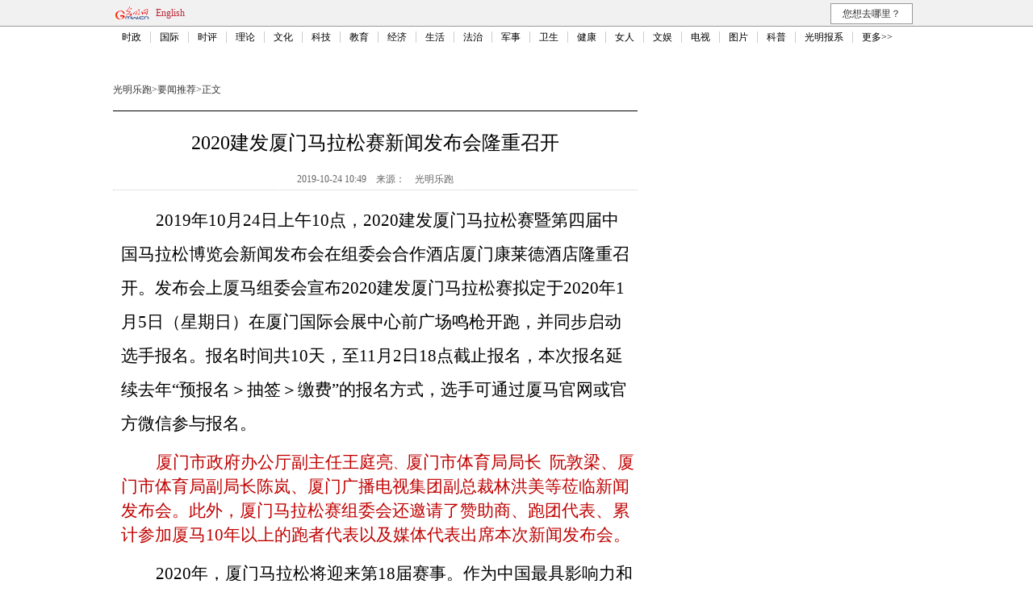

--- FILE ---
content_type: text/html
request_url: https://topics.gmw.cn/2019-10/24/content_33260879.htm
body_size: 12846
content:
<!DOCTYPE html>
<html>
<head>
<!-- tplID:8569 -->

<meta content="text/html; charset=utf-8" http-equiv="Content-Type">
<META name="keywords" content="厦门、马拉松">
<META name="description" content="2020建发厦门马拉松赛新闻发布会隆重召开" />
<meta name="filetype" content="0">
<meta name="publishedtype" content="1">
<meta name="pagetype" content="1">
<META name="catalogs" content="118186"><META name="contentid" content="33260879">
<META name="publishdate" content="2019-10-24">
<META name="author" content="关键">
<title>
2020建发厦门马拉松赛新闻发布会隆重召开
_要闻推荐
_光明网</title>
<link rel="stylesheet" type="text/css" href="//img.gmw.cn/css/content_global.css" atremote>
<link rel=stylesheet type=text/css href="//img.gmw.cn/css/public_gmw.css" atremote>
</head>
<body>
<script src="//img.gmw.cn/js/public_share.js" atremote></script>
<div class="noMobile">
	<meta content="text/html; charset=utf-8" http-equiv="Content-Type">
	<meta http-equiv="X-UA-Compatible" content="IE=EmulateIE7" />

	<meta name="msapplication-navbutton-color" content="#d40004"/>
	<meta content="name=光明日报;action-uri=//epaper.gmw.cn/gmrb/;icon-uri=//img.gmw.cn/ico/paper.ico" name="msapplication-task" />
	<meta content="name=时评;action-uri=//guancha.gmw.cn/;icon-uri=//img.gmw.cn/ico/guancha.ico" name="msapplication-task" />
	<meta content="name=科技探索;action-uri=//tech.gmw.cn/;icon-uri=//img.gmw.cn/ico/tech.ico" name="msapplication-task" />
	<meta content="name=文化文娱;action-uri=//culture.gmw.cn/;icon-uri=//img.gmw.cn/ico/e.ico" name="msapplication-task" />

	<link rel="stylesheet" type="text/css" atremote href="//img.gmw.cn/css/jquery.mbox.css" media="all" />
	<link rel="stylesheet" type="text/css" atremote href="//img.gmw.cn/css/public_gmw.css?fan" media="all" />
	<script type="text/javascript" src="//img.gmw.cn/js/jquery.js"></script>
	<script type="text/javascript" src="//img.gmw.cn/js/jquery.contentTab.js"></script>
	<script atremote src="//img.gmw.cn/js/jquery.mbox.js"></script>
	<script atremote src="//img.gmw.cn/js/eggshell.js"></script>

	<!--[if IE 6]>
	<script type="text/javascript" src="//img.gmw.cn/js/ie6png.js" ></script>
	<script type="text/javascript">DD_belatedPNG.fix('#GMWlogo,#Larrow,#Rarrow');   </script>
	<![endif]-->
	<style type="text/css" atremote>
	*{font-family:"微软雅黑"}
	#channelHead{ width:100%; background:#f1f1f1; border-bottom:1px #999 solid;}
	.headtopNav{ width:1000px; margin:0 auto; padding:4px 0; height:24px; line-height:24px; _padding-bottom:0;}
	.headtopNav span{ margin:0 5px;color:#bb2737;}
	.channeLogin{float:left; height:24px; line-height:24px;text-align: right;width: 550px;}
	.headLogin{ width:80px; height:18px; border:1px #ccc solid;}
	.headSubLog{ width:50px; height:24px; margin-right:4px;}
	.whereGo li{ width:100px; height:24px; background:#fff; border:1px #999 solid; float:right; text-align:center; list-style:none; cursor:pointer;}
	.whereGo{ margin-right:9px;}
	.whereGo li a{ font-size:12px; color:#000; line-height:24px;}
	.whereGo li ul{ display:none;}
	.whereGo li ul li{ border-top:none; position:relative; z-index:2; left:1px; top:1px; background:#f2f2f2;}
	.whereGo li ul a:hover li{ background:#bb2737; color:#fff;}
	.whereGo li:hover ul{ display:block;}
	.navBg{ width:100%; background:#fff;}
	.channelNav{ width:1000px; text-align:center; margin:0 auto; clear:both; height:24px; line-height:24px; position:relative; z-index:1; padding-top:6px; background:#fff;}
	.channelNav li{ padding:0 11px; list-style:none; float:left; border-right:1px #ccc solid; font-size:12px; color:#000; line-height:14px;}
	.channelNav li a{ color:#000;}
	.channelNav li a:hover{ color:#bb2737;}
	.lightgrey12{ font-size:12px; color:#ccc;}
	#back_top{ display:none;}
	.footLine{ width:1000px; margin:0 auto; height:0; font-size:0; border-bottom:1px #999 solid;}
	.ad_index_top_full_01,.ad_index_top_full_02,.ad_index_pop {position:relative;}
	</style>

	<img style="display:none;" src="//img.gmw.cn/pic/gmwLogo_share.jpg" />
	<div class="banner1000" id="banner_top"></div>
	<div id="channelHead">
		<div class="grey12_3 headtopNav">
			<div style="width:320px; float:left;">
               <a title="光明网" href="//www.gmw.cn/"><img id="GMWlogo" src="//img.gmw.cn/pic/Logo.png" style="float:left; padding-top:2px;" alt="光明网" /></a>
               <span><a  href="//en.gmw.cn/" style="color:#bb2737;">English</a></span>
            </div>
			<!--<div class="channeLogin" id="loginbar_new">
			载入中...
			</div>-->
			<ul class="whereGo">
				<li>您想去哪里？
					<ul class="wgse">
						<a href="//pic.gmw.cn/"><li>光明图片</li></a>
						<a href="mailto:net@gmw.cn"><li>我要投稿</li></a>
					</ul>
				</li>
			</ul>
		</div>
		<div class="clear"></div>
	</div>
	<div class="navBg">
		<div class="channelNav">
			<li><a href="//politics.gmw.cn/" target="_blank">时政</a></li><li><a href="//world.gmw.cn/" target="_blank">国际</a></li><li><a href="//guancha.gmw.cn/" target="_blank">时评</a></li><li><a href="//theory.gmw.cn/" target="_blank">理论</a></li><li><a href="//culture.gmw.cn/" target="_blank">文化</a></li><li><a href="//tech.gmw.cn/" target="_blank">科技</a></li><li><a href="//edu.gmw.cn/" target="_blank">教育</a></li><li><a href="//economy.gmw.cn/" target="_blank">经济</a></li><li><a href="//life.gmw.cn/" target="_blank">生活</a></li><li><a href="//legal.gmw.cn/" target="_blank">法治</a></li><li><a href="//mil.gmw.cn/" target="_blank">军事</a></li><li><a href="//health.gmw.cn/" target="_blank">卫生</a></li><li><a href="//jiankang.gmw.cn/" target="_blank">健康</a></li><li><a href="//lady.gmw.cn/" target="_blank">女人</a></li><li><a href="//e.gmw.cn/" target="_blank">文娱</a></li><li><a href="//v.gmw.cn/" target="_blank">电视</a></li><li><a href="//photo.gmw.cn" target="_blank">图片</a></li><li><a href="//kepu.gmw.cn/" target="_blank">科普</a></li><li><a href="//epaper.gmw.cn/" target="_blank">光明报系</a></li><li style="border:none;"><a href="//www.gmw.cn/map.htm" target="_blank">更多>></a></li>
		</div>
	</div>
<div class="banner1000" id="banner_top2"></div>
</div>
<div class="noMobile">
	<div class="banner1000" id="banner_top_index"></div>
	<div class="banner1000" id="banner_top02"></div>
	<div class="banner1000" id="banner"></div>
	<div class="banner1000" id="bannertop1000"></div>
	<div class="clear"></div>
</div>
﻿
<div class="contentWrapper">
  <div class="contentLeft">
    <div id="contentBreadcrumbs2" class="black12">
      <a href="../../node_118120.htm"  target="_blank"  class="">光明乐跑</a><Font class="">> </Font><a href="../../node_118186.htm"  target="_blank"  class="">要闻推荐</a><font class="">&gt; </font><font>正文</font>
    </div>
    
    <h1 id="articleTitle">
      2020建发厦门马拉松赛新闻发布会隆重召开
    </h1>
    
    <div id="contentMsg">
      <span id="pubTime">2019-10-24 10:49</span>　<span id="source">来源：</a></span>　<span id="author">光明乐跑</span>
      <!--<span class="noMobile"><a href="#commentAnchor" target="_self" style="color:#f33">我有话说</a></span>--></div>
	<div id="contentMsg_baidu" style="height:0px; line-height:0px; font-size:0; overflow:hidden;">
	  <span id="pubtime_baidu">2019-10-24 10:49:40</span><span id="source_baidu">来源：</a></span><span id="author_baidu">作者：光明乐跑</span><span id="editor_baidu">责任编辑：关键</span>
	</div>
    <div id="contentMain">
      <!--enpproperty <articleid>33260879</articleid><date>2019-10-24 10:49:40.0</date><author>光明乐跑</author><title>2020建发厦门马拉松赛新闻发布会隆重召开</title><keyword>厦门、马拉松</keyword><subtitle></subtitle><introtitle></introtitle><siteid>2</siteid><nodeid>118186</nodeid><nodename>要闻推荐</nodename><nodesearchname></nodesearchname>/enpproperty--><!--enpcontent--><!--enpcontent--><p style="LINE-HEIGHT: 30pt; TEXT-INDENT: 32pt; mso-char-indent-count: 2.0; mso-line-height-rule: exactly" class="MsoNormal"><span style="FONT-FAMILY: 仿宋_GB2312; FONT-SIZE: 16pt; mso-hansi-font-family: 仿宋_GB2312; mso-bidi-font-family: 仿宋_GB2312" lang="EN-US">2019</span><span style="FONT-FAMILY: 仿宋_GB2312; FONT-SIZE: 16pt; mso-hansi-font-family: 仿宋_GB2312; mso-bidi-font-family: 仿宋_GB2312">年<span lang="EN-US">10</span>月<span lang="EN-US">24</span>日上午<span lang="EN-US">10</span>点，<span lang="EN-US">2020</span>建发厦门马拉松赛暨第四届中国马拉松博览会新闻发布会在组委会合作酒店厦门康莱德酒店隆重召开。发布会上厦马组委会宣布<span lang="EN-US">2020</span>建发厦门马拉松赛拟定于<span lang="EN-US">2020</span>年<span lang="EN-US">1</span>月<span lang="EN-US">5</span>日（星期日）在厦门国际会展中心前广场鸣枪开跑，并同步启动选手报名。报名时间共<span lang="EN-US">10</span>天，至<span lang="EN-US">11</span>月<span lang="EN-US">2</span>日<span lang="EN-US">18</span>点截止报名，本次报名延续去年“预报名＞抽签＞缴费”的报名方式，选手可通过厦马官网或官方微信参与报名。</span></p>
<p style="TEXT-ALIGN: left; TEXT-INDENT: 32pt; mso-pagination: widow-orphan; mso-char-indent-count: 2.0" class="MsoNormal" align="left"><span style="FONT-FAMILY: 仿宋_GB2312; COLOR: #c00000; FONT-SIZE: 16pt; mso-bidi-font-family: 仿宋_GB2312">厦门市政府办公厅副主任王庭亮</span><span style="FONT-FAMILY: 宋体; COLOR: #c00000; FONT-SIZE: 12pt; mso-bidi-font-family: 宋体; mso-font-kerning: 0pt; mso-bidi-language: AR">、</span><span style="FONT-FAMILY: 仿宋_GB2312; COLOR: #c00000; FONT-SIZE: 16pt; mso-bidi-font-family: 仿宋_GB2312">厦门市体育局局长<span lang="EN-US"><span style="mso-spacerun: yes">  </span></span>阮敦梁、厦门市体育局副局长陈岚、厦门广播电视集团副总裁林洪美</span><span style="FONT-FAMILY: 仿宋_GB2312; COLOR: #c00000; FONT-SIZE: 16pt; mso-hansi-font-family: 仿宋">等莅临新闻发布会。此外，厦门马拉松赛组委会还邀请了赞助商、跑团代表、累计参加厦马<span lang="EN-US">10</span>年以上的跑者代表以及媒体代表出席本次新闻发布会。</span></p>
<p style="LINE-HEIGHT: 30pt; TEXT-INDENT: 32pt; mso-char-indent-count: 2.0; mso-line-height-rule: exactly" class="MsoNormal"><span style="FONT-FAMILY: 仿宋_GB2312; FONT-SIZE: 16pt; mso-hansi-font-family: 仿宋_GB2312; mso-bidi-font-family: 仿宋_GB2312" lang="EN-US">2020</span><span style="FONT-FAMILY: 仿宋_GB2312; FONT-SIZE: 16pt; mso-hansi-font-family: 仿宋_GB2312; mso-bidi-font-family: 仿宋_GB2312">年，厦门马拉松将迎来第<span lang="EN-US">18</span>届赛事。作为中国最具影响力和国际知名度的马拉松赛事之一，厦马凭借<span lang="EN-US">17</span>年的耕耘探索，成为备受跑者关注最富感召力的中国马拉松城市。<span lang="EN-US">2020</span>年，厦马将进一步提升赛事品质，致力于打造最专业、最颜值、最公益，最具体验感的马拉松赛事，成就厦马品牌<span lang="EN-US">+</span>。</span></p>
<p style="LINE-HEIGHT: 30pt; TEXT-INDENT: 32pt; mso-char-indent-count: 2.0; mso-line-height-rule: exactly" class="MsoNormal"><span style="FONT-FAMILY: 仿宋_GB2312; FONT-SIZE: 16pt; mso-hansi-font-family: 仿宋">发布会上，<span lang="EN-US">2020</span>建发厦门马拉松赛事总裁判长施建平以及厦门文广体育总经理花云代表组委会发布了本届赛事的基本情况：</span></p>
<p style="LINE-HEIGHT: 30pt; TEXT-INDENT: 32.15pt; mso-char-indent-count: 2.0; mso-line-height-rule: exactly" class="MsoNormal"><b><span style="FONT-FAMILY: 黑体; FONT-SIZE: 16pt; mso-bidi-font-family: 黑体">赛事优化调整，打造厦马“最专业”</span></b></p>
<p style="TEXT-JUSTIFY: inter-ideograph; TEXT-ALIGN: justify; TEXT-INDENT: 32pt; MARGIN: 0cm 0cm 0pt; mso-pagination: widow-orphan; mso-char-indent-count: 2.0"><span style="FONT-FAMILY: 仿宋_GB2312; FONT-SIZE: 16pt; mso-hansi-font-family: 仿宋; mso-font-kerning: 1.0pt">首先，比赛路线优化调整。<span lang="EN-US">2020</span>年赛事路线为：厦门会展中心前广场→会展路→会展南路→环岛东路（向西）→环岛南路（向西）→演武大桥→鹭江道→湖滨南路（折返）→湖滨南路→鹭江道→演武大桥→环岛南路（向东）→环岛东路（向东）→环岛东路（折返点）→环岛东路（向西）→会展南路→会展路→会展中心（终点）。在<span lang="EN-US">2019</span>年赛道基础上进行完善，取消了湖滨西路段、大学路和白鹭洲路，<span lang="EN-US">180</span>度的转折点，由<span lang="EN-US">3</span>个调整到<span lang="EN-US">2</span>个，有助于提高选手成绩。</span></p>
<p style="MARGIN: 0cm 0cm 0pt; mso-pagination: widow-orphan"><span style="FONT-FAMILY: 仿宋_GB2312; FONT-SIZE: 16pt; mso-hansi-font-family: 仿宋; mso-font-kerning: 1.0pt" lang="EN-US"><img border="0" alt="比赛路线图-1023" src="https://imgtopics.gmw.cn/attachement/jpg/site2/20191024/f44d307589d71f1b56b001.jpg" width="554" height="366" shapes="图片_x0020_5" id="68248333" title="2020建发厦门马拉松赛新闻发布会隆重召开" alt="2020建发厦门马拉松赛新闻发布会隆重召开"/></span></p>
<p style="TEXT-JUSTIFY: inter-ideograph; TEXT-ALIGN: justify; TEXT-INDENT: 32pt; MARGIN: 0cm 0cm 0pt; mso-pagination: widow-orphan; mso-char-indent-count: 2.0"><span style="FONT-FAMILY: 仿宋_GB2312; FONT-SIZE: 16pt; mso-hansi-font-family: 仿宋; mso-font-kerning: 1.0pt">其次，采用五枪发令起跑。<span lang="EN-US">2019</span>年赛事规模增长至<span lang="EN-US">3.5</span>万人，成为国内规模最大的全马赛事，<span lang="EN-US">2020</span>年仍保持该规模。考虑到参赛人数众多、以及赛道人流拥堵带来的压力，将三枪发令改为五枪发令，以便缓解拥堵和提升饮水饮料补给站的服务质量，使跑者更好的发挥实力，提高完赛成绩，感受厦马魅力。</span></p>
<p style="TEXT-JUSTIFY: inter-ideograph; TEXT-ALIGN: justify; TEXT-INDENT: 48pt; MARGIN: 0cm 0cm 0pt; mso-pagination: widow-orphan; mso-char-indent-count: 3.0"><span style="FONT-FAMILY: 仿宋_GB2312; FONT-SIZE: 16pt; mso-hansi-font-family: 仿宋; mso-font-kerning: 1.0pt">第三，开放“女子首马计划”。为鼓励更多女性跑者参与到马拉松这项运动中，赛事设置<span lang="EN-US">500</span>名女子名额，将在具有半程马拉松完赛成绩的女子报名选手中抽取。首轮抽签后，针对未中签的女性跑者，只要有中国田协<span lang="EN-US">A</span>类赛事半马净成绩的，即有机会获得“女子首马计划”抽签资格。</span></p>
<p style="TEXT-JUSTIFY: inter-ideograph; TEXT-ALIGN: justify; TEXT-INDENT: 32pt; MARGIN: 0cm 0cm 0pt; mso-pagination: widow-orphan; mso-char-indent-count: 2.0"><span style="FONT-FAMILY: 仿宋_GB2312; FONT-SIZE: 16pt; mso-hansi-font-family: 仿宋; mso-font-kerning: 1.0pt">第四，在<span lang="EN-US">2019</span>年赛事服务的基础上不断完善，为跑者提供更加专业的赛事服务。赛前，启动中英文全新官网，对标六大满贯的官网标准，专业答疑解惑，提供大数据查询功能等；境外支付增加信用卡（<span lang="EN-US">Visa</span>、<span lang="EN-US">Master</span>）接口，方便境外跑者报名，在国内马拉松赛事也属首次。赛时，为选手提供合理的规划站位、能量补给服务等之外，将在国内马拉松赛上首创以骑行志愿者为优秀选手提供一对一的补给服务。赛后，将继续沿用“跑者服务跑者”体系，坚持“关门不关服务”的办赛宗旨，让每一位跑者由内而外感受到厦马的贴心。</span></p>
<p style="TEXT-ALIGN: left; LINE-HEIGHT: 30pt; mso-line-height-rule: exactly" class="MsoNormal" align="left"><span style="FONT-FAMILY: 仿宋_GB2312; FONT-SIZE: 16pt; mso-hansi-font-family: 仿宋" lang="EN-US"><span style="mso-spacerun: yes">   </span></span><b><span style="FONT-FAMILY: 黑体; FONT-SIZE: 16pt; mso-bidi-font-family: 黑体" lang="EN-US"><span style="mso-spacerun: yes"> </span></span></b><b><span style="FONT-FAMILY: 黑体; FONT-SIZE: 16pt; mso-bidi-font-family: 黑体">强化品牌视觉，打造厦马“最颜值”</span></b></p>
<p style="TEXT-ALIGN: left; LINE-HEIGHT: 30pt; TEXT-INDENT: 32pt; mso-char-indent-count: 2.0; mso-line-height-rule: exactly" class="MsoNormal" align="left"><span style="FONT-FAMILY: 仿宋_GB2312; FONT-SIZE: 16pt; mso-hansi-font-family: 仿宋" lang="EN-US">2020</span><span style="FONT-FAMILY: 仿宋_GB2312; FONT-SIZE: 16pt; mso-hansi-font-family: 仿宋">建发厦门马拉松延续“跑步爱上一座城”赛事主题，视觉体系进一步延伸应用，打造完赛奖牌和参赛<span lang="EN-US">T</span>恤。</span></p>
<p style="TEXT-ALIGN: left; LINE-HEIGHT: 30pt; TEXT-INDENT: 32pt; mso-char-indent-count: 2.0; mso-line-height-rule: exactly" class="MsoNormal" align="left"><span style="FONT-FAMILY: 仿宋_GB2312; FONT-SIZE: 16pt; mso-hansi-font-family: 仿宋">厦门是中华白海豚重要的栖息地之一，厦门人对白海豚有着浓厚的感情，早在上世纪末厦门便建立了中华白海豚自然保护区。<span lang="EN-US">2020</span>建发厦马的完赛奖牌以海豚身形突出设计曲线，一方面以和平使者海豚体现厦马以包容的心态迎接来自世界各地的跑者；另一方面，海豚被视为建立人与自然合作的使者，代表着厦马多年致力于环境保护为跑赋能的决心。而奖牌中间强化厦马<span lang="EN-US">logo</span>的跑者形象，强调永不止步、积极进取的马拉松精神。</span></p>
<p style="TEXT-ALIGN: left" class="MsoNormal" align="left"><span lang="EN-US"><img border="0" src="https://imgtopics.gmw.cn/attachement/jpg/site2/20191024/f44d307589d71f1b56b002.jpg" width="553" height="296" shapes="图片_x0020_1" id="68248334" title="2020建发厦门马拉松赛新闻发布会隆重召开" alt="2020建发厦门马拉松赛新闻发布会隆重召开"/></span></p>
<p style="TEXT-ALIGN: left; LINE-HEIGHT: 30pt; TEXT-INDENT: 32pt; mso-char-indent-count: 2.0; mso-line-height-rule: exactly" class="MsoNormal" align="left"><span style="FONT-FAMILY: 仿宋_GB2312; FONT-SIZE: 16pt; mso-hansi-font-family: 仿宋">参赛服整体采用不对称风格，利用厦马元素构成羽翼图形，灵动清新的色调，又带来展翅搏击的气质，同时用流畅的线条勾勒，赋予向前的冲击力，传递奔跑的力量；对角线位置，则用跑道构成<span lang="EN-US">2020</span>，具有年份纪念意义，又与马拉松主题和谐呼应；后背则是渐变色的厦马标签，兼具时尚与运动感。</span></p>
<p style="TEXT-ALIGN: left; LINE-HEIGHT: 30pt; TEXT-INDENT: 32pt; mso-char-indent-count: 2.0; mso-line-height-rule: exactly" class="MsoNormal" align="left"><span style="FONT-FAMILY: 仿宋_GB2312; FONT-SIZE: 16pt; mso-hansi-font-family: 仿宋">设计分男女款，整体设计及配色风格如出一辙，细节处理上和谐呼应。男款力量感更强，而女款更为轻盈灵动。</span></p>
<p style="TEXT-ALIGN: left" class="MsoNormal" align="left"><span lang="EN-US"><img border="0" alt="b18646c814eca934b7eb22359269f79" src="https://imgtopics.gmw.cn/attachement/jpg/site2/20191024/f44d307589d71f1b56b003.jpg" width="554" height="311" shapes="图片_x0020_3" id="68248335" title="2020建发厦门马拉松赛新闻发布会隆重召开" alt="2020建发厦门马拉松赛新闻发布会隆重召开"/></span></p>
<p style="TEXT-ALIGN: center; TEXT-INDENT: 32pt; mso-char-indent-count: 2.0" class="MsoNormal" align="center"><span style="FONT-FAMILY: 仿宋_GB2312; FONT-SIZE: 16pt; mso-hansi-font-family: 仿宋" lang="EN-US">(</span><span style="FONT-FAMILY: 仿宋_GB2312; FONT-SIZE: 16pt; mso-hansi-font-family: 仿宋">男款<span lang="EN-US">)</span></span></p>
<p style="TEXT-ALIGN: center; TEXT-INDENT: 32pt; mso-char-indent-count: 2.0" class="MsoNormal" align="center"><span style="FONT-FAMILY: 仿宋_GB2312; FONT-SIZE: 16pt; mso-hansi-font-family: 仿宋" lang="EN-US"><img border="0" alt="b18646c814eca934b7eb22359269f79" src="https://imgtopics.gmw.cn/attachement/jpg/site2/20191024/f44d307589d71f1b56b004.jpg" width="554" height="311" shapes="图片_x0020_4" id="68248336" title="2020建发厦门马拉松赛新闻发布会隆重召开" alt="2020建发厦门马拉松赛新闻发布会隆重召开"/><span style="mso-spacerun: yes">   </span>(</span><span style="FONT-FAMILY: 仿宋_GB2312; FONT-SIZE: 16pt; mso-hansi-font-family: 仿宋">女款<span lang="EN-US">)</span></span></p>
<p style="TEXT-ALIGN: left; LINE-HEIGHT: 30pt; TEXT-INDENT: 21pt; mso-line-height-rule: exactly" class="MsoNormal" align="left"><b><span style="FONT-FAMILY: 黑体; FONT-SIZE: 16pt; mso-bidi-font-family: 黑体">完善厦马公益体系，打造厦马“最公益”</span></b></p>
<p style="TEXT-ALIGN: left; TEXT-INDENT: 32pt; mso-char-indent-count: 2.0" class="MsoNormal" align="left"><span style="FONT-FAMILY: 仿宋_GB2312; FONT-SIZE: 16pt; mso-hansi-font-family: 仿宋">近年来，厦马全面推动公益板块的发展，逐步与厦门市红十字会、福建担当者行动、中国绿化基金会、联合国环境署等公益单位及基金会共同打造“红绿蓝”三色公益体系。红色公益倡导扶贫、扶志、关爱、救助；绿色公益倡导改善环境生态、建设生态文明；蓝色公益倡导减少塑料污染，关注海洋健康。</span></p>
<p style="TEXT-ALIGN: left; TEXT-INDENT: 32pt; mso-char-indent-count: 2.0" class="MsoNormal" align="left"><span style="FONT-FAMILY: 仿宋_GB2312; FONT-SIZE: 16pt; mso-hansi-font-family: 仿宋" lang="EN-US">2020</span><span style="FONT-FAMILY: 仿宋_GB2312; FONT-SIZE: 16pt; mso-hansi-font-family: 仿宋">年厦马公益将继续围绕三色体系，开放平台、丰富公益内容。红色公益推出“为爱一起捐：厦门马拉松爱心图书角”，本项目组委会自<span lang="EN-US">2017</span>年发起，计划<span lang="EN-US">2020</span>年将在全国<span lang="EN-US">5</span>所学校捐赠图书角。此举旨在推进乡村阅读助学行动，通过厦马平台将跑者和社会的爱心汇同温暖的文字、多彩的绘本，在孩子的心灵中注入阅读这一缓缓流动、生生不息的精神之河。</span></p>
<p style="TEXT-ALIGN: left; TEXT-INDENT: 32pt; mso-char-indent-count: 2.0" class="MsoNormal" align="left"><span style="FONT-FAMILY: 仿宋_GB2312; FONT-SIZE: 16pt; mso-hansi-font-family: 仿宋">绿色公益持续聚焦厦马深耕五年的“厦马爱心林”。</span><span style="FONT-FAMILY: 仿宋; FONT-SIZE: 16pt; mso-ascii-font-family: 仿宋_GB2312; mso-fareast-font-family: 仿宋_GB2312" lang="EN-US"> </span><span style="FONT-FAMILY: 仿宋_GB2312; FONT-SIZE: 16pt; mso-hansi-font-family: 仿宋">“厦门马拉松爱心林”是厦马组委会自<span lang="EN-US">2015</span>年起设立在阿拉善腾格里沙漠的一片固沙植物林，迄今已捐赠种植了<span style="COLOR: #c00000" lang="EN-US">13</span><span style="COLOR: #c00000">万</span>棵树苗，林内存活率达<span lang="EN-US">76%</span>。这片厦马爱心林表达和见证了组委会公益马拉松的初心和决心。<span lang="EN-US">2020</span>厦马爱心林将向所有跑者开放，欢迎和倡导厦马跑者一起参与和鉴证这份心意。</span></p>
<p style="TEXT-ALIGN: left; TEXT-INDENT: 32pt; mso-char-indent-count: 2.0" class="MsoNormal" align="left"><span style="FONT-FAMILY: 仿宋_GB2312; FONT-SIZE: 16pt; mso-hansi-font-family: 仿宋">蓝色公益将（延续与联合国环境署的合作）关注海洋环境，倡导减塑降塑。当你完成一场<span lang="EN-US">42.195km</span>的厦马赛程，将会感受到这是一场面朝大海、拥抱清新的挑战。在减塑行动中，<span lang="EN-US">2020</span>厦马将减少<span lang="EN-US">90</span>％的塑料垃圾的产生，尽一切可能消除沿途一次性塑料的使用，再次呼吁跑者们加入减塑行动，让你的每一步跨越都享受海洋的祝福。另外，厦马秉承公益环保理念，在<span lang="EN-US">2020</span>年开始倡导无纸化环保节能，将赛事官方手册转化为电子版赛事助手，减少传统纸质手册的使用。</span></p>
<p style="TEXT-ALIGN: left; TEXT-INDENT: 32pt; mso-char-indent-count: 2.0" class="MsoNormal" align="left"><span style="FONT-FAMILY: 仿宋; FONT-SIZE: 16pt; mso-ascii-font-family: 仿宋_GB2312; mso-fareast-font-family: 仿宋_GB2312" lang="EN-US"> </span></p>
<p style="TEXT-ALIGN: left; TEXT-INDENT: 32pt; mso-char-indent-count: 2.0" class="MsoNormal" align="left"><span style="FONT-FAMILY: 仿宋_GB2312; FONT-SIZE: 16pt; mso-hansi-font-family: 仿宋">除此之外，公益跑者在<span lang="EN-US">200</span>名的基础上，增加<span lang="EN-US">100</span>名公益众筹名额。该名额用于厦马组委会与厦门市红十字会、厦门市红十字基金会联合发起的”守护城市跳动<span lang="EN-US">-AED</span>众筹计划“，以先到先得的方式获取众筹名额，完成众筹目标。募集的公益善款将全部捐赠厦门市红十字基金会，用于采购<span lang="EN-US">AED</span>除颤仪，纳入健康厦门应急体系建设。</span></p>
<p style="TEXT-ALIGN: left; TEXT-INDENT: 32pt; mso-char-indent-count: 2.0" class="MsoNormal" align="left"><span style="FONT-FAMILY: 仿宋_GB2312; FONT-SIZE: 16pt; mso-hansi-font-family: 仿宋">为了更好的打造厦马公益平台，践行社会责任，组委会欢迎社会公益组织、基金会以及跑者将更多的公益项目分享至厦马公益邮箱<span lang="EN-US">:gy@xmim.org</span>，共同在公益马拉松的路上永不止步，为跑赋能，为社会传递更多的正能量。跑者可以通过厦马官网和微信公众平台的厦马公益板块，了解和关注厦马多年的公益成效，共同参与奉献和传递爱心，成为厦马公益的一份子。</span></p>
<p style="TEXT-ALIGN: left; TEXT-INDENT: 21pt" class="MsoNormal" align="left"><b><span style="FONT-FAMILY: 黑体; COLOR: #c00000; FONT-SIZE: 16pt; mso-bidi-font-family: 黑体">中国境内首个获评“绿色马拉松”赛事</span></b></p>
<p style="TEXT-ALIGN: left; TEXT-INDENT: 21pt" class="MsoNormal" align="left"><span style="FONT-FAMILY: 仿宋_GB2312; COLOR: #c00000; FONT-SIZE: 16pt; mso-hansi-font-family: 仿宋">厦马以多年来在马拉松赛事中的优秀环保举措被国际路跑协会<span lang="EN-US"> (AIMS)</span>授予“绿色马拉松”（<span lang="EN-US">AIMS Green</span></span><span style="FONT-FAMILY: 仿宋; COLOR: #c00000; FONT-SIZE: 16pt; mso-ascii-font-family: 仿宋_GB2312; mso-fareast-font-family: 仿宋_GB2312" lang="EN-US"> </span><span style="FONT-FAMILY: 仿宋_GB2312; COLOR: #c00000; FONT-SIZE: 16pt; mso-hansi-font-family: 仿宋" lang="EN-US"> Award</span><span style="FONT-FAMILY: 仿宋_GB2312; COLOR: #c00000; FONT-SIZE: 16pt; mso-hansi-font-family: 仿宋">）</span><span style="FONT-FAMILY: 仿宋; COLOR: #c00000; FONT-SIZE: 16pt; mso-ascii-font-family: 仿宋_GB2312; mso-fareast-font-family: 仿宋_GB2312" lang="EN-US"> </span><span style="FONT-FAMILY: 仿宋_GB2312; COLOR: #c00000; FONT-SIZE: 16pt; mso-hansi-font-family: 仿宋">称号，这也是目前全国唯一获评赛事。</span></p>
<p style="TEXT-ALIGN: left; TEXT-INDENT: 21pt" class="MsoNormal" align="left"><span style="FONT-FAMILY: 仿宋_GB2312; COLOR: #c00000; FONT-SIZE: 16pt; mso-hansi-font-family: 仿宋">厦马将以此为契机继续把环保精神发扬光大，我们拟计划<span lang="EN-US">2020</span>年起将每年厦门马拉松举办日定为 “厦门无车日”，倡导市民绿色出行，致力于把厦马打造成中国马拉松环保标杆。</span></p>
<p style="TEXT-ALIGN: left; LINE-HEIGHT: 30pt; mso-line-height-rule: exactly" class="MsoNormal" align="left"><span style="FONT-FAMILY: 仿宋_GB2312; FONT-SIZE: 16pt; mso-hansi-font-family: 仿宋" lang="EN-US"><span style="mso-spacerun: yes"> </span></span><b><span style="FONT-FAMILY: 黑体; FONT-SIZE: 16pt; mso-bidi-font-family: 黑体">丰富配套活动，完善厦马“赛事<span lang="EN-US">+</span>”</span></b></p>
<p style="TEXT-ALIGN: left; TEXT-INDENT: 32pt; mso-char-indent-count: 2.0" class="MsoNormal" align="left"><span style="FONT-FAMILY: 仿宋_GB2312; FONT-SIZE: 16pt; mso-hansi-font-family: 仿宋">厦门马拉松将在延续经典配套活动</span><span style="FONT-FAMILY: 仿宋_GB2312; COLOR: black; FONT-SIZE: 16pt; mso-hansi-font-family: 仿宋_GB2312; mso-bidi-font-family: 仿宋_GB2312">“绿跑在行动”、摄影大赛、亲子跑、线上马拉松、拉拉操比赛、新春帆船赛外，新增配套活动早餐跑。</span></p>
<p style="TEXT-ALIGN: left; TEXT-INDENT: 32pt; mso-char-indent-count: 2.0" class="MsoNormal" align="left"><span style="FONT-FAMILY: 仿宋_GB2312; COLOR: black; FONT-SIZE: 16pt; mso-hansi-font-family: 仿宋_GB2312; mso-bidi-font-family: 仿宋_GB2312">早餐跑将于赛事前一天在世界文化遗产鼓浪屿上举办。届时凭早餐跑号码布，跑者可免费畅游鼓浪屿日光岩、菽庄花园、皓月园等经典景区。相信将为<span lang="EN-US">2020</span>厦马选手带来更加精彩和愉快的城市体验。活动仅限<span lang="EN-US">1000</span>名跑者报名参与，详情敬请关注厦马官网或微信公众号。</span></p>
<p style="TEXT-ALIGN: left; TEXT-INDENT: 32pt; mso-char-indent-count: 2.0" class="MsoNormal" align="left"><span style="FONT-FAMILY: 仿宋_GB2312; COLOR: black; FONT-SIZE: 16pt; mso-hansi-font-family: 仿宋_GB2312; mso-bidi-font-family: 仿宋_GB2312">亲子跑在赛事前一天在厦门地标——环岛路观音山梦幻海岸举办，全封闭的赛道让小跑者们能够更安全无忧地享受奔跑的乐趣，培养永不止步、不断超越自我的马拉松精神。我们欢迎跑者携家人参与，在集参与性、观赏性、娱乐性、趣味性于一体的亲子互动体验项目中，共享一段充满运动活力的亲子时光。</span></p>
<p style="TEXT-ALIGN: left; TEXT-INDENT: 32pt; mso-char-indent-count: 2.0" class="MsoNormal" align="left"><span style="FONT-FAMILY: 仿宋_GB2312; COLOR: black; FONT-SIZE: 16pt; mso-hansi-font-family: 仿宋_GB2312; mso-bidi-font-family: 仿宋_GB2312">厦马周将全面升级，实现线上线下联动，赛事将在线上商城设立厦马官方平台，将联合厦马各大合作伙伴推出厦马优惠套餐，为广大跑者、游客和市民提供切实优惠回馈，共享厦马嘉年华。</span></p>
<p style="TEXT-ALIGN: left; LINE-HEIGHT: 30pt; TEXT-INDENT: 32.15pt; mso-char-indent-count: 2.0; mso-line-height-rule: exactly" class="MsoNormal" align="left"><b><span style="FONT-FAMILY: 黑体; FONT-SIZE: 16pt; mso-bidi-font-family: 黑体" lang="EN-US">5G</span></b><b><span style="FONT-FAMILY: 黑体; FONT-SIZE: 16pt; mso-bidi-font-family: 黑体">新时代，开启厦马“直播<span lang="EN-US">+</span>”</span></b></p>
<p style="TEXT-ALIGN: left; LINE-HEIGHT: 30pt; TEXT-INDENT: 32pt; mso-line-height-rule: exactly" class="MsoNormal" align="left"><span style="FONT-FAMILY: 仿宋_GB2312; FONT-SIZE: 16pt; mso-hansi-font-family: 仿宋" lang="EN-US">2020</span><span style="FONT-FAMILY: 仿宋_GB2312; FONT-SIZE: 16pt; mso-hansi-font-family: 仿宋">年厦马将首次采用<span lang="EN-US">5G+4K</span>的直播模式，赛事当天除了沿用往届的空中演播室外，将在直播中大量应用<span lang="EN-US">5G</span>网络与<span lang="EN-US">4K</span>视频技术，与无人机低空拍摄结合，利用<span lang="EN-US">5G</span>的超高速率结合<span lang="EN-US">4K</span>视频的超高视频分辨率，展现与传统航拍完全不同的视角。高速率、低时延的直播模式下，将为现场及各直播终端前的受众呈现更全面、更高清、更真实、更沉浸的赛事现场，带来全新赛事体验。</span></p>
<p style="TEXT-ALIGN: left; LINE-HEIGHT: 30pt; TEXT-INDENT: 32pt; mso-line-height-rule: exactly" class="MsoNormal" align="left"><span style="FONT-FAMILY: 仿宋_GB2312; FONT-SIZE: 16pt; mso-hansi-font-family: 仿宋">同时在沿途设置多个<span lang="EN-US">4K</span>超高清摄像机单机点，使用<span lang="EN-US">5G</span>网络替代传统的光纤传输，将全场热烈参与画面无延时地进行直播。</span></p>
<p style="TEXT-ALIGN: left; LINE-HEIGHT: 30pt; TEXT-INDENT: 32.15pt; mso-char-indent-count: 2.0; mso-line-height-rule: exactly" class="MsoNormal" align="left"><b><span style="FONT-FAMILY: 黑体; FONT-SIZE: 16pt; mso-bidi-font-family: 黑体">精耕细作，成就厦马“品牌<span lang="EN-US">+</span>”</span></b></p>
<p style="LINE-HEIGHT: 30pt; TEXT-INDENT: 32pt; mso-char-indent-count: 2.0; mso-line-height-rule: exactly" class="MsoNormal"><span style="FONT-FAMILY: 仿宋_GB2312; FONT-SIZE: 16pt; mso-hansi-font-family: 仿宋">厦马在多年的市场化运营过程中，政府主导高标准办赛、专业化市场运营做强品牌、反哺带动城市发展，形成赛事的良性运作与循环。</span></p>
<p style="LINE-HEIGHT: 30pt; TEXT-INDENT: 32pt; mso-char-indent-count: 2.0; mso-line-height-rule: exactly" class="MsoNormal"><span style="FONT-FAMILY: 仿宋_GB2312; FONT-SIZE: 16pt; mso-hansi-font-family: 仿宋">截止<span lang="EN-US">2019</span>年<span lang="EN-US">4</span>月，厦门马拉松的累积品牌价值为<span lang="EN-US">61169.18</span>万元，超过<span lang="EN-US">6</span>亿元<span style="COLOR: #c00000">，赛事赞助价值达<span lang="EN-US">1.91</span>亿元。</span><span lang="EN-US">2019</span>年赛事为厦门市带来直接经济效益<span lang="EN-US">1.71</span>亿，带动经济效益<span lang="EN-US">2.12</span>亿，综合经济效益<span lang="EN-US">3.83</span>亿。</span></p>
<p style="TEXT-ALIGN: left; TEXT-INDENT: 32pt" class="MsoNormal" align="left"><span style="FONT-FAMILY: 仿宋_GB2312; COLOR: #c00000; FONT-SIZE: 16pt; mso-hansi-font-family: 仿宋">赛事吸引了众多合作伙伴参与。发布会现场冠名商厦门建发集团有限公司、顶级战略合作伙伴特步（中国）有限公司分别回望多年来的深厚合作关系，发表了合作感言。</span></p>
<p style="TEXT-ALIGN: left; TEXT-INDENT: 21pt; VERTICAL-ALIGN: middle; mso-pagination: widow-orphan" class="MsoNormal" align="left"><span style="FONT-FAMILY: 仿宋_GB2312; COLOR: #c00000; FONT-SIZE: 16pt; mso-hansi-font-family: 仿宋">发布会现场组委会还为东风日产乘用车公司、中国建设银行股份有限公司厦门市分行、青岛啤酒股份有限公司、华润怡宝饮料（中国）有限公司、希尔顿集团和希尔顿荣誉客会、京东体育、厦门金龙联合汽车工业有限公司、京东物流、阳光保险集团、北京康比特体育科技股份有限公司、厦门松霖家居有限公司、广州悦跑信息科技有限公司以及福建省卡尔顿食品有限公司等赞助商授牌。</span></p>
<p style="TEXT-INDENT: 32pt" class="MsoBodyTextFirstIndent2"><span style="FONT-FAMILY: 仿宋_GB2312; FONT-SIZE: 16pt; mso-hansi-font-family: 仿宋" lang="EN-US"><span> </span></span></p>
<p style="TEXT-ALIGN: left; LINE-HEIGHT: 30pt; TEXT-INDENT: 32pt; mso-line-height-rule: exactly" class="MsoNormal" align="left"><span style="FONT-FAMILY: 仿宋_GB2312; FONT-SIZE: 16pt; mso-hansi-font-family: 仿宋" lang="EN-US">2003</span><span style="FONT-FAMILY: 仿宋_GB2312; FONT-SIZE: 16pt; mso-hansi-font-family: 仿宋">年厦门马拉松创办，全国的马拉松赛事只有<span lang="EN-US">5</span>场。经过多年的发展，马拉松成为中国体育产业的新蓝海。作为中国第一个市场化运营的大型马拉松赛事，历经<span lang="EN-US">17</span>年的岁月洗礼，已经成长为国内领先的马拉松赛事，获得国际田径联合会（<span lang="EN-US">IAAF</span>）、国际路跑协会（<span lang="EN-US">AIMS</span>）、中国田径协会（<span lang="EN-US">CAA</span>）三大权威顶级认证赛事，入选“国家体育产业示范项目”，获评首批“国家体育旅游精品赛事”，并连续<span lang="EN-US">12</span>年荣获国际田联颁发的“国际田联路跑金标赛事”，<span lang="EN-US">2019</span>年获评国际路跑协会“绿色马拉松”称号，迄今为止仍保持中国境内马拉松男子最好成绩。厦门也因为厦马演化成为马拉松城市。</span></p>
<p style="TEXT-ALIGN: left; LINE-HEIGHT: 30pt; TEXT-INDENT: 32pt; mso-line-height-rule: exactly" class="MsoNormal" align="left"><span style="FONT-FAMILY: 仿宋_GB2312; FONT-SIZE: 16pt; mso-hansi-font-family: 仿宋" lang="EN-US">2020</span><span style="FONT-FAMILY: 仿宋_GB2312; FONT-SIZE: 16pt; mso-hansi-font-family: 仿宋">年厦马，将不忘初心，继续奋进在自我突破的大道上，在改革中跨越，在创新中蜕变，倾力为跑者打造最具体验感的全球金标开年第一跑。</span></p>
<!--/enpcontent--><div id="contentLiability">[责任编辑:关键]</div><!--/enpcontent-->
    </div>
	<script>/*总编室旗下的各频道文章页，不显示作者字段 modify by wam 20180426*/
    	var hostNameArr = ['world.gmw.cn','mil.gmw.cn','life.gmw.cn','culture.gmw.cn','edu.gmw.cn','difang.gmw.cn','photo.gmw.cn','legal.gmw.cn'];
		if($.inArray(window.location.hostname, hostNameArr) >= 0){
			$("#author").hide();
		}
    </script>
    <meta content="text/html; charset=utf-8" http-equiv="Content-Type">
<div><img src="http://ad.gmw.cn/content_banner/content_650x120_qrcodes.jpg" width="650"/></div>
<div class="noMobile">
	<div class="contentColumnLeft" style="margin:20px 0;">
		<table width="100%" border="0" cellspacing="0" cellpadding="0">
			<tr>
				<td width="210" align="left">
					<!-- 关注新浪微博
					<iframe src="http://widget.weibo.com/relationship/followbutton.php?btn=red&style=3&uid=1752825395&width=100%&height=22&language=zh_cn" width="100%" height="22" frameborder="0" scrolling="no" marginheight="0"></iframe>-->
				</td>
				<td width="120" align="left"><!-- 关注QQ空间
					<iframe src="http://open.qzone.qq.com/like?url=http%3A%2F%2Fuser.qzone.qq.com%2F2232833389&type=button_num&width=120&height=22&style=2" allowtransparency="true" scrolling="no" border="0" frameborder="0" style="width:120px;height:22px;border:none;overflow:hidden; text-align:right;vertical-align:middle;"></iframe>-->
				</td>
				<td align="right">
					<div class="bshare-custom">
						<a title="分享到QQ空间" class="bshare-qzone" href="javascript:void(0);"></a>
						<a title="分享到新浪微博" class="bshare-sinaminiblog" href="javascript:void(0);"></a>
						<a title="分享到微信" class="bshare-weixin" href="javascript:void(0);"></a>
					</div>
					<a class="bshareDiv" href="http://www.bshare.cn/share"></a><script type="text/javascript" charset="utf-8" src="http://static.bshare.cn/b/buttonLite.js#uuid=fbe7b28e-050d-4ab3-9af4-0740ed16ea11&style=2&textcolor=#000000&bgcolor=none&bp=weixin,sinaminiblog,qqmb&text=分享&logo=false"></script>
				</td>
			</tr>
		</table>
	</div>
</div>

	<!-- baidu  猜你喜欢
<div class="contentColumnLeft contentRelatedArea noMobile">
    <script>document.write(unescape('%3Cdiv id="hm_t_91046"%3E%3C/div%3E%3Cscript charset="utf-8" src="http://crs.baidu.com/t.js?siteId=0b2007edc647fec486f98a9528a1e9cd&planId=91046&async=0&referer=') + encodeURIComponent(document.referrer) + '&title=' + encodeURIComponent(document.title) + '&rnd=' + (+new Date) + unescape('"%3E%3C/script%3E'));</script>
<div class="clear"></div>
</div> -->
    <!-- con_left_mid -->
<div class="noMobile">
	<meta content="text/html; charset=utf-8" http-equiv="Content-Type">
	
	<!--版权-->
	<div id="copyrightClarify">
			<a href="//www.gmw.cn/content/2011-02/14/content_1609313.htm" target="_blank" style="text-decoration:none;"><span class="red14b">版权声明：</span><span class="black14">转载须经版权人书面授权并注明来源</span></a>
			</div>

</div>

<a name="commentAnchor"></a>
<!-- 新闻表情 begin -->
<div id="motionsDiv"></div>
<script>
    var M_contentId = $("META[name=contentid]").attr("content");
    (function() {
        var mojs1 = document.createElement('script');
        mojs1.type = 'text/javascript';
        mojs1.async = true;
        mojs1.src = '//motions.gmw.cn/show/'+M_contentId;
        var smo1 = document.getElementsByTagName('script')[0];
        smo1.parentNode.insertBefore(mojs1, smo1);
    })();
</script>
<!--新闻表情 end-->


    <meta content="text/html; charset=utf-8" http-equiv="Content-Type">

    <!-- con_left_end.htm -->

</div>
  <!-- con_right.htm -->
	<div class="clear"></div>
</div>

﻿<!--adIax start-->
<!-- script type="text/javascript" src="//static-iax.optaim.com/js/iAX2.js"></script>
<script type="text/javascript" src="./require/mod/aliad.mod.js"></script -->
<!--adIax end-->

<!-- <div id="back_top"><a><span>回到顶部</span></a></div> -->
<div class="channel-mobileFooter noDesktop">
	<p><a href="//m.gmw.cn/">手机光明网</a></p>
	<p>光明网版权所有</p>
</div>
<div class="noMobile">
	<meta content="text/html; charset=utf-8" http-equiv="Content-Type">
	<div class="clear"></div>
	<div class="footLine"></div>
	<div class="black12" style="margin:11px auto 28px;padding:0;text-align:center;">
		<p style="line-height:30px;height:30px;"><a href="//about.gmw.cn/node_21441.htm">光明日报社概况</a> | <a href="//about.gmw.cn/aboutus.htm">关于光明网</a> | <a href="//about.gmw.cn/node_8926.htm">报网动态</a> | <a href="//about.gmw.cn/node_46280.htm">联系我们</a> | <a href="//about.gmw.cn/node_46279.htm">法律声明</a> | <a href="//mail.gmw.cn/">光明网邮箱</a> | <a href="//www.gmw.cn/map.htm">网站地图</a></p>
		<p style="line-height:30px;height:30px;">光明网版权所有</p>
	</div>
	<div id="thistime" style="display:none">
		<script type="text/javascript" src="//img.gmw.cn/js/haf_gmw_2013.js"></script>
	</div>
	<!--统计代码-->
	<!-- GMW Statistics -------------------BEGIN-------- -->
<script>document.write(unescape("%3Cscript type='text/javascript' src='//channel-analysis-js.gmw.cn/md.js?" + Math.random() + "'%3E%3C/script%3E"));</script>
<!-- GMW Statistics -------------------END -------- -->
<!-- Google tag (gtag.js) 谷歌 统计2023 -->
<script async src="https://www.googletagmanager.com/gtag/js?id=G-1NBSV0RRQR"></script>
<script>
  window.dataLayer = window.dataLayer || [];
  function gtag(){dataLayer.push(arguments);}
  gtag('js', new Date());

  gtag('config', 'G-1NBSV0RRQR');
</script>


</div>
</body>
</html>
